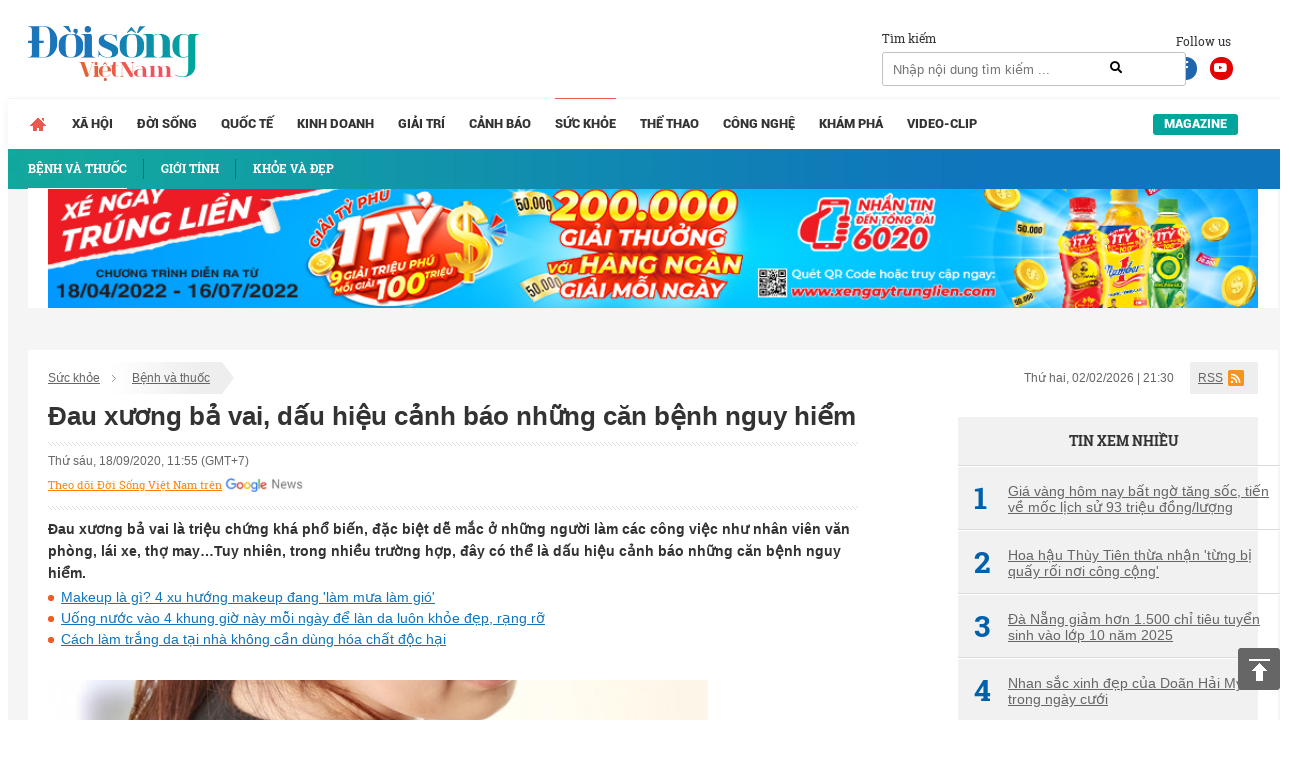

--- FILE ---
content_type: text/html; charset=UTF-8
request_url: https://doisongvietnam.vn/dau-xuong-ba-vai-dau-hieu-canh-bao-nhung-can-benh-nguy-hiem-107480-9.html
body_size: 17727
content:
<!DOCTYPE html>
<html lang="vi">
    <head>
        <meta charset="UTF-8">
        <meta name="msvalidate.01" content="90D8DAE0CD88A71645C9DE1B29332686" />
        <meta name="_mg-domain-verification" content="a737650cdeaa962255400f1dfe08d9df" />

        <meta name=viewport content="width=device-width, initial-scale=1">                <title>Đau xương bả vai, dấu hiệu cảnh báo những căn bệnh nguy hiểm</title>
        <link rel="canonical" href="https://doisongvietnam.vn/dau-xuong-ba-vai-dau-hieu-canh-bao-nhung-can-benh-nguy-hiem-107480-9.html" /><link rel="amphtml" href="https://doisongvietnam.vn/amp/dau-xuong-ba-vai-dau-hieu-canh-bao-nhung-can-benh-nguy-hiem-107480-9.html" /><meta property="og:title" content="Đau xương bả vai, dấu hiệu cảnh b&aacute;o những căn bệnh nguy hiểm" /><meta property="og:site_name" content="doisongvietnam.vn" /><meta property="og:url" itemprop="url" content="https://doisongvietnam.vn/dau-xuong-ba-vai-dau-hieu-canh-bao-nhung-can-benh-nguy-hiem-107480-9.html" /><meta property="og:description" content="Đau xương bả vai l&agrave; triệu chứng kh&aacute; phổ biến, đặc biệt dễ mắc ở những người l&agrave;m c&aacute;c c&ocirc;ng việc như nh&acirc;n vi&ecirc;n văn ph&ograve;ng, l&aacute;i xe, thợ may&hellip;Tuy nhi&ecirc;n, trong nhiều trường hợp, đ&acirc;y c&oacute; thể l&agrave; dấu hiệu cảnh b&aacute;o những căn bệnh nguy hiểm." /><meta property = "og:image" itemprop = "thumbnailUrl" content = "https://media.doisongvietnam.vn/u/rootimage/editor/2020/09/18/17/50/exw520/c_510_272_0_0/dau1600404646_0884.jpg" /><meta property = "fb:app_id" content = "555103448026532" /><meta name="datePublished" content="2020-09-18T11:55:44+07:00" /><script type="application/ld+json">
    {
        "@context": "http://schema.org",
        "@type": "NewsArticle",
        "mainEntityOfPage":{
            "@type":"WebPage",
            "@id":"https://doisongvietnam.vn/dau-xuong-ba-vai-dau-hieu-canh-bao-nhung-can-benh-nguy-hiem-107480-9.html"
        },
        "headline": "Đau xương bả vai, dấu hiệu cảnh b&aacute;o những căn bệnh nguy hiểm",
       
        "image": {
            "@type": "ImageObject",
            "url": "https://media.doisongvietnam.vn/u/rootimage/editor/2020/09/18/17/50/exw520/c_510_272_0_0/dau1600404646_0884.jpg",
            "width" : 720,
            "height" : 480
        },
        "datePublished": "2020-09-18T11:55:44+07:00",
        "dateModified": "2020-09-18T11:55:44+07:00",
        "articleSection":"Lifestyle","creator":"doisongvietnam.vn",
        "author": {
            "@type": "Person",
            "name": "Nguyệt H&agrave; (T/h)"
        },
        "publisher": {
            "@type": "Organization",
            "name": "Đời sống Việt Nam",
            "logo": {
                "@type": "ImageObject",
                "url": "https://doisongvietnam.vn/images/ver2/logo.png",
                "width": 171,
                "height": 55
            }
        },
         "description": "Đau xương bả vai l&agrave; triệu chứng kh&aacute; phổ biến, đặc biệt dễ mắc ở những người l&agrave;m c&aacute;c c&ocirc;ng việc như nh&acirc;n vi&ecirc;n văn ph&ograve;ng, l&aacute;i xe, thợ may&hellip;Tuy nhi&ecirc;n, trong nhiều trường hợp, đ&acirc;y c&oacute; thể l&agrave; dấu hiệu cảnh b&aacute;o những căn bệnh nguy hiểm."
    }
    </script>        <script type="application/ld+json">{"@context": "http://schema.org","@type": "BreadcrumbList","itemListElement": [{"@type": "ListItem","position": 1,"item": {"@id": "https://doisongvietnam.vn/","name": "Trang chủ"}},{"@type": "ListItem","position": 2,"item": {"@id": "https://doisongvietnam.vn/suc-khoe.html","name": "Sức khỏe"}},{"@type": "ListItem","position": 3,"item": {"@id": "https://doisongvietnam.vn/benh-va-thuoc.html","name": "Bệnh và thuốc"}}]}</script>        <meta content="INDEX,FOLLOW" name="robots" /><meta name="googlebot" content="index,follow,noodp"><meta name="Googlebot-News" content="index,follow,noodp"><meta name="robots" content="index,follow,noodp">        <meta http-equiv="Content-Language" content="vi" />
        <meta http-equiv="Content-Type" content="text/html; charset=utf-8" />
        <meta name="copyright" content="doisongvietnam.vn" />
        <meta name="author" content="Đời Sống Việt Nam" />
        <meta http-equiv="audience" content="General" />
        <meta name="resource-type" content="Document" />
        <meta name="distribution" content="Global" />
        <meta name="revisit-after" content="1 days" />
        <meta name="GENERATOR" content="Đời sống việt nam" />
                <meta http-equiv="X-UA-Compatible" content="IE=edge,chrome=1" />
        <meta property="og:site_name" content="Đời sống việt nam" />
        <meta property="og:type" content="website" />
        <meta property="og:locale" content="vi_VN" />
        <meta name="DC.Publisher" content="It-TTC Platform" />
        <meta name="dc.format" content="text/html; charset=UTF-8">
        <meta name="dc.language" CONTENT="vi">
        <meta name="geo.region" content="VN-HN" />
        <meta name="geo.placename" content="Hà Nội" />
        <meta name="geo.position" content="21.033333;105.85" />
        <meta name="ICBM" content="21.033333, 105.85" />
        <meta property="fb:pages" content="354513301684004" />
        <meta name="msvalidate.01" content="3D228D3A34695D3FF8CCAA5DD6AEAA6C" />
        <meta name="google-site-verification" content="aU3rP45DRWpgujDHn3uCfo5P9YZG3Zi_gmZXgdsc6rk" />

                <link rel="shortcut icon" href="https://doisongvietnam.vn/favicon.ico?v=1" type="image/x-icon" />
        <meta name="description" content="Đau xương bả vai là triệu chứng khá phổ biến, đặc biệt dễ mắc ở những người làm các công việc như nhân viên văn phòng, lái xe, thợ may…">
<meta name="keywords" content="xương bả vai, đau xương">
<meta name="news_keywords" content="xương bả vai, đau xương">
<link href="/assets/2f722649/css/bootstrap.css?v=1664250061" rel="stylesheet">
<link href="/assets/621a9507/jquery-ui.min.css?v=1664250061" rel="stylesheet">
<link href="/css/wpcss.css?v=1530773161" rel="stylesheet">
<link href="/css/fontawesome.css?v=1530773160" rel="stylesheet">
<link href="/css/jquery.mCustomScrollbar.min.css?v=1530773160" rel="stylesheet">
<link href="/less/style_ver1.css?v=1695641309" rel="stylesheet">        <script>
            var controller = 'news';
            var viewaction = 'view';
            var url_home = 'https://doisongvietnam.vn';
            var YII_ENV = 'prod';
        </script>
                <script data-ad-client="ca-pub-3356021673835342" async src="https://pagead2.googlesyndication.com/pagead/js/adsbygoogle.js"></script>
        <script>
            (function (i, s, o, g, r, a, m) {
                i['GoogleAnalyticsObject'] = r;
                i[r] = i[r] || function () {
                    (i[r].q = i[r].q || []).push(arguments)
                }, i[r].l = 1 * new Date();
                a = s.createElement(o),
                        m = s.getElementsByTagName(o)[0];
                a.async = 1;
                a.src = g;
                m.parentNode.insertBefore(a, m)
            })(window, document, 'script', 'https://www.google-analytics.com/analytics.js', 'ga');

            ga('create', 'UA-86822718-1', 'auto');
            ga('send', 'pageview');

        </script> 
        <!--Adomik randomizer for ad call key value targeting-->
        <script type='text/javascript'>
            window.Adomik = window.Adomik || {};
            Adomik.randomAdGroup = function () {
                var rand = Math.random();
                switch (false) {
                    case !(rand < 0.09):
                        return "ad_ex" + (Math.floor(100 * rand));
                    case !(rand < 0.10):
                        return "ad_bc";
                    default:
                        return "ad_opt";
                }
            };
        </script>

        <script async='async' src='https://www.googletagservices.com/tag/js/gpt.js'></script>
        <script>
            var googletag = googletag || {};
            googletag.cmd = googletag.cmd || [];
        </script>

        <script>
            var height = window.innerHeight || document.documentElement.clientHeight;
            var width = window.innerWidth || document.documentElement.clientWidth;
            googletag.cmd.push(function () {

                if (width <= 768 && height >= 714) {
                    googletag.defineSlot('/21622890900/VN_doisongvietnam.vn_mb_article_bottom_sticky_320x100', [320, 100], 'div-gpt-ad-1558671238408-0').setCollapseEmptyDiv(true).setTargeting('ad_group', Adomik.randomAdGroup()).addService(googletag.pubads());
                } else if (width <= 468 && height < 714) {
                    googletag.defineSlot('/21622890900/VN_doisongvietnam.vn_mb_article_bottom_sticky_320x50', [320, 50], 'div-gpt-ad-1558671258041-0').setCollapseEmptyDiv(true).setTargeting('ad_group', Adomik.randomAdGroup()).addService(googletag.pubads());
                }

                googletag.pubads().enableSingleRequest();
                googletag.enableServices();
            });
        </script>

        <!-- Google tag (gtag.js) -->
        <script async src="https://www.googletagmanager.com/gtag/js?id=G-QPVX711H2K"></script>
        <script>
                    window.dataLayer = window.dataLayer || [];
                    function gtag() {
                        dataLayer.push(arguments);
                    }
                    gtag('js', new Date());

                    gtag('config', 'G-QPVX711H2K');
        </script>

        

        </head>
    <body>
                <div class="wrap">
    
        <header  class="navbar-fixed-top1 page_class">
        <div class="header_top">
            <div class="container">
                <div class="row">
                    <div class="col-lg-12 col-sm-12">
                        <div class="header_main">
                            <div class="logo">

                                <a href="/" title="Tin tức online đời sống việt nam">
                                                                        <img id="logo" src="/images/ver2/logo.png?v=1.0" alt="Tin tức online đời sống việt nam">   
                                      
                                </a>

                            </div>

                            <div class="social_header">
                                Follow us
                                <a target="_blank" rel="nofollow" class="social-face" href="https://www.facebook.com/doisongvietnam.vn/"><i class="fab fa-facebook-f"></i></a>
                                <a target="_blank" rel="nofollow" class="social-youtube" href="https://www.youtube.com/channel/UCzfcOwUJVRuMymFsDSW3hVg/videos"><i class="fab fa-youtube"></i></a>
                            </div>
                            <div class="box_search">
                                <div class="box_search_title">Tìm kiếm</div>
                                <form id="search_form" role="search" class="search" action="/news/search.html" method="GET" >
                                    <input type="text" class="text_search" onKeyPress="return searchEnterKey(event)" value="" name="text_search" id="text_search" required1 placeholder="Nhập nội dung tìm kiếm ...">
                                    <a class="search_active" href="javascript:void(0)" title="Tìm kiếm" onclick="chkSearch()"><i class="fas fa-search"></i></a>
                                </form>
                            </div>
                            <div class="box_kisu">

                                                            </div>
                        </div>
                    </div>
                </div>
            </div>
        </div>
        <div class="header_menu">
            <div class="container">
                <div class="row">
                    <div class="col-lg-12 col-sm-12">
                            <div class="main_menu">
        <ul class="menu_main">
            <li class="menu_item_1 menu_item_home ">
                <a href="/" title="Trang chủ">                                    
                </a>
            </li>
                                <li class="menu_item_1 ">
                        <a href="/xa-hoi.html" title="Xã hội" >Xã hội</a>
                                            </li>
                                        <li class="menu_item_1 ">
                        <a href="/doi-song-net.html" title="Đời sống" >Đời sống</a>
                                            </li>
                                        <li class="menu_item_1 ">
                        <a href="/quoc-te.html" title="Quốc tế" >Quốc tế</a>
                                            </li>
                                        <li class="menu_item_1 ">
                        <a href="/kinh-doanh.html" title="Kinh doanh" >Kinh doanh</a>
                                            </li>
                                        <li class="menu_item_1 ">
                        <a href="/giai-tri.html" title="Giải trí" >Giải trí</a>
                                            </li>
                                        <li class="menu_item_1 ">
                        <a href="/canh-bao.html" title="Cảnh báo" >Cảnh báo</a>
                                            </li>
                                        <li class="menu_item_1 active">
                        <a href="/suc-khoe.html" title="Sức khỏe" >Sức khỏe</a>
                                                    <div class="sub_menu">
                                <div class="container">
                                    <div class="row">
                                        <div class="col-lg-12 col-sm-12">
                                            <ul class="menu_sub">
                                                                                                        <li class="menu_item_2 active">
                                                            <a href="/benh-va-thuoc.html" title="Bệnh và thuốc" >
                                                                                                                                    <h3>Bệnh và thuốc</h3>
                                                                                                                            </a>
                                                        </li>
                                                                                                                <li class="menu_item_2 ">
                                                            <a href="/gioi-tinh.html" title="Giới tính" >
                                                                                                                                    <h3>Giới tính</h3>
                                                                                                                            </a>
                                                        </li>
                                                                                                                <li class="menu_item_2 ">
                                                            <a href="/khoe-va-dep.html" title="Khỏe và đẹp" >
                                                                                                                                    <h3>Khỏe và đẹp</h3>
                                                                                                                            </a>
                                                        </li>
                                                                                                    </ul>
                                        </div>
                                    </div>
                                </div>
                            </div>
                                            </li>
                                        <li class="menu_item_1 ">
                        <a href="/the-thao.html" title="Thể thao" >Thể thao</a>
                                            </li>
                                        <li class="menu_item_1 ">
                        <a href="/cong-nghe.html" title="Công nghệ" >Công nghệ</a>
                                            </li>
                                        <li class="menu_item_1 ">
                        <a href="/kham-pha.html" title="Khám phá" >Khám phá</a>
                                            </li>
                                        <li class="menu_item_1 ">
                        <a href="/video-clip.html" title="Video-Clip" >Video-Clip</a>
                                            </li>
                                <li class="menu_item_1 menu_item_magazine ">
                <a href="/news/listmagazine.html" title="Magazine">Magazine</a>
            </li>
        </ul>
    </div>
            <style>
            main {
                margin-top: 42px;
            }
        </style>
                            </div>
                </div>
            </div>
        </div>
    </header>
    
    <div class="box_banners banner_under_menu" id="banner_under_menu">
        <div class="container">
            <div class="row">
                <div class="col-lg-12 col-sm-12 ">
                    <div class="banner_under_menu_content">

                        
                            <div class="item">
                                                                        <a title="Tân Hiệp Phát" target="_blank" href="https://www.thp.com.vn/" id="" class="" style="margin-top:-48px" rel="nofollow">
                                            <img  src="https://media.doisongvietnam.vn/u/rootimage/banner/2025/03/27/17/54/doi1743051290_1129.jpg" alt="Tân Hiệp Phát"/>
                                        </a>
                                                                    </div>
                                            </div>
                </div>                
            </div>
        </div>
    </div>
    <main  class="main " id="main_wrapper"  role="main">
        
    <div class="box_banners banner_left_floating" id="banner_left_floating">
                    <div class="item">
                                        <script src='https://compass.adop.cc/assets/js/adop/adopJ.js?v=14' ></script><ins class='adsbyadop' _adop_zon = 'ffeb3c6b-dedc-4feb-81bf-3edd193162ba' _adop_type = 're' style='display:inline-block;width:160px;height:600px;' _page_url=''></ins>                                    </div>
            </div>
          
<div class="container">
    <div class="container_main">
        <div class="row">
    <div class="col-lg-12 col-sm-12">
        <div class="box_breadcrumbs">
            <div class="box_breadcrumbs_left">
                <ul>
                                        <li>
                        <a href="/suc-khoe.html" title="Sức khỏe">Sức khỏe</a>
                    </li>
                                        <li>
                        <a href="/benh-va-thuoc.html" title="Bệnh và thuốc">Bệnh và thuốc</a>
                    </li>
                                    </ul>
            </div>
            <div class="box_breadcrumbs_right">
                <div class="date">
                    Thứ hai, 02/02/2026 | 21:30                </div>
                <div class="i_rss">
                    <a href="">RSS</a>
                </div>
            </div>
        </div>
    </div>
</div>
<div class="home_left">
    <div class="pag_view_content">
        <h1 class="pag_view_content_title">Đau xương bả vai, dấu hiệu cảnh báo những căn bệnh nguy hiểm</h1>
        <div class="box_source_social">
            <div class="space"></div>
            <div class="box_source">
                Thứ sáu, 18/09/2020, 11:55 (GMT+7)
            </div>

            <div class="box_social">
                <div class="fb-like" data-href="https://doisongvietnam.vn/dau-xuong-ba-vai-dau-hieu-canh-bao-nhung-can-benh-nguy-hiem-107480-9.html"
                    data-layout="button_count" data-action="like" data-size="large" data-show-faces="false"
                    data-share="true"></div>
                <div class="g-plus" data-action="share"
                    data-href="https://doisongvietnam.vn/dau-xuong-ba-vai-dau-hieu-canh-bao-nhung-can-benh-nguy-hiem-107480-9.html"></div>
            </div>
            <div class="box_width"> <a class="icon-gns" target="_blank"
                    href="https://news.google.com/publications/CAAqBwgKMJSQmAswm7qvAw">Theo dõi Đời Sống Việt Nam trên</a> </div>
            <div class="space"></div>
        </div>
        <div class="view_desc" id="id_view_shortdes">
            <h2 style="margin: 0;font-weight: bold;">Đau xương bả vai là triệu chứng khá phổ biến, đặc biệt dễ mắc ở những người làm các công việc như nhân viên văn phòng, lái xe, thợ may…Tuy nhiên, trong nhiều trường hợp, đây có thể là dấu hiệu cảnh báo những căn bệnh nguy hiểm.</h2>
        </div>
                        <!-- <script async src="https://pagead2.googlesyndication.com/pagead/js/adsbygoogle.js"></script> -->
        <!-- dsvn_sapo_desktop -->
        <!-- <ins class="adsbygoogle"
                 style="display:block"
                 data-ad-client="ca-pub-3356021673835342"
                 data-ad-slot="5628086572"
                 data-ad-format="auto"
                 data-full-width-responsive="true"></ins> -->
        <!-- <script>
                    (adsbygoogle = window.adsbygoogle || []).push({});</script>
            <style>
                .adsbygoogle{
                    float: left;
                    width: 100%;
                }
            </style> -->
                        <div class="box_release_first">
            
            <ul>
                                <li>
                    <a title="Makeup là gì? 4 xu hướng makeup đang 'làm mưa làm gió'" href="/makeup-la-gi-4-xu-huong-makeup-dang-lam-mua-lam-gio-107421-9.html">
                        Makeup là gì? 4 xu hướng makeup đang 'làm mưa làm gió'                    </a>
                </li>
                                <li>
                    <a title="Uống nước vào 4 khung giờ này mỗi ngày để làn da luôn khỏe đẹp, rạng rỡ" href="/uong-nuoc-vao-4-khung-gio-nay-moi-ngay-de-lan-da-luon-khoe-dep-rang-ro-107266-9.html">
                        Uống nước vào 4 khung giờ này mỗi ngày để làn da luôn khỏe đẹp, rạng rỡ                    </a>
                </li>
                                <li>
                    <a title="Cách làm trắng da tại nhà không cần dùng hóa chất độc hại" href="/cach-lam-trang-da-tai-nha-khong-can-dung-hoa-chat-doc-hai-107089-9.html">
                        Cách làm trắng da tại nhà không cần dùng hóa chất độc hại                    </a>
                </li>
                            </ul>
        </div>
                <div class="view_desc" id="id_view_description">
                        <div id="divfirst"><h2 style="text-align:justify"><img alt="Đau xương bả vai, dấu hiệu cảnh báo những căn bệnh nguy hiểm" src="https://media.doisongvietnam.vn/u/rootimage/editor/2020/09/18/17/50/w825/dau1600404646_0884.jpg" style="height:346px; width:660px" /></h2>

<h2 style="text-align:justify"><span style="font-size:14px"><strong>Thoát vị đĩa đệm</strong></span></h2>

<p style="text-align:justify"><span style="font-size:14px">Theo Reader&rsquo;s Digest, nhân nhầy đĩa đệm cột sống bị trượt khỏi vị trí bình thường sẽ gây chèn ép vào tủy sống và các dây thần kinh xung quanh. Nếu thoát vị đĩa đệm xuất hiện ở đốt sống cổ hoặc phần lưng trên sẽ gây đau xương bả vai.</span></p>

<h2 style="text-align:justify"><span style="font-size:14px"><strong>Loãng xương</strong></span></h2>

<p style="text-align:justify"><span style="font-size:14px">Loãng xương do thiếu canxi có thể khiến nhiều người dễ bị đau nhức xương khớp hơn. Đặc biệt, phụ nữ từ độ tuổi trung niên trở đi, nội tiết tố nữ bị suy giảm khiến hệ xương khớp suy yếu và có nguy cơ loãng xương cao. Một số dấu hiệu phát hiện đau bả vai do loãng xương đó là đau nhức nhối tập trung ở vùng bả vai, có thể lan ra vùng gáy gây đau nửa đầu hoặc kèm theo tê mỏi cánh tay, lực tay yếu, khó cầm nắm vật nặng, chuột rút&hellip;</span></p>

<h2 style="text-align:justify"><span style="font-size:14px"><strong>Đau dây thần kinh liên sườn</strong></span></h2>

<p style="text-align:justify"><span style="font-size:14px">Reader&rsquo;s Digest dẫn lời bác sĩ vật lý trị liệu Michael Schaefer tại Bệnh viện Cleveland Clinic (Mỹ) cho hay, các dây thần kinh tủy sống ở dưới xương sườn bị kích thích hoặc viêm có thể gây đau ở ngực và lưng trên.</span></p></div>
<div id="divend">

<p style="text-align:justify"><span style="font-size:14px">Tình trạng này gọi là đau dây thần kinh liên sườn. Trong một số trường hợp, cơn đau có thể lan ra cả xương bả vai. Khi gặp tình trạng này, người bệnh nên đến gặp bác sĩ để được điều trị thích hợp. Họ có thể được kê các loại thuốc kê đơn hoặc không kê đơn để giảm đau.</span></p>

<h2 style="text-align:justify"><span style="font-size:14px"><strong>Chấn thương vùng bả vai</strong></span></h2>

<p style="text-align:justify"><span style="font-size:14px">Những người từng bị chấn thương ở vùng bả vai do va đập, té ngã, gãy xương trong quá trình lao động và sinh hoạt hằng ngày cũng có thể bị đau tái phát sau khi lành bệnh. Nguyên nhân là do bệnh nhân không chú ý giữ gìn và chăm sóc cơ thể, làm việc quá sức, khuân vác vật nặng, ăn uống thiếu dinh dưỡng khiến xương bả vai bị suy yếu sớm và gây đau nhức.</span></p>

<h2 style="text-align:justify"><span style="font-size:14px"><strong>Bệnh về tim mạch</strong></span></h2>

<p style="text-align:justify"><span style="font-size:14px">Các bệnh về tim mạch như đau tim, động mạch chủ bị rách, đôi khi cũng gây đau xương bả vai. Hầu hết những người bị đau bả vai đột ngột không cần lo lắng gì về tim. Tuy nhiên, bác sĩ có thể yêu cầu kiểm tra tim nếu xuất hiện các rủi ro như hút thuốc hay nồng độ cholesterol trong máu cao, theo Reader&rsquo;s Digest.</span></p>

<h2 style="text-align:justify"><span style="font-size:14px"><strong>Ung thư phổi</strong></span></h2>

<p style="text-align:justify"><span style="font-size:14px">Ung thư phổi có thể gây đau xương bả vai. Hiện vẫn chưa có lời giải thích chính xác là vì sao <a href="https://doisongvietnam.vn/su-kien/benh-ung-thu.html" id="" class="link_auto">ung thư</a> phổi lại gây ra tình trạng này. Tuy nhiên, các chuyên gia cho rằng rất có thể vấn đề nằm ở tín hiệu thần kinh.</span></p>

<p style="text-align:justify"><span style="font-size:14px">Bộ não không phải lúc nào cũng cảm nhận chính xác cơn đau tại các cơ quan nội tạng. Trong một số trường hợp, khi bị các vấn đề về phổi, não lại gửi tín hiệu đau đến vai. Mặc dù không xuất hiện phổ biến nhưng nếu người bệnh bị đau xương bả vai kèm theo các triệu chứng như ho, khò khè, sụt cân thì cần đến gặp bác sĩ ngay.</span></p>
</div>
        </div>
        <div class="view_author">
                        <a title="Nguyệt Hà (T/h)"
                href="/author/nguyet-ha-t-h-7354.html">
                <strong>Nguyệt Hà (T/h)</strong><br />
            </a>
            
            Theo Đời sống Plus/GĐVN                        <!--<br><div class="link_source" style="margin-top: 30px;font-style: italic;">Link báo gốc: http://doisongplus.vn///dau-xuong-ba-vai-dau-hieu-canh-bao-nhung-can-benh-nguy-hiem-107480-9.html</div>-->
                    </div>
        
                <!-- Composite Start -->
        <!--            <div id="M542227ScriptRootC826368">
                        </div>
                        <script src="https://jsc.mgid.com/n/e/netlink.doisongvietnam.vn.826368.js" async></script>-->
        <!-- Composite End -->
                
                <div class="box_release_three">
            <ul>
                                <li>
                    <a title="Nguyên tắc điều trị nám da sau sinh cho da sáng mịn màng" href="/nguyen-tac-dieu-tri-nam-da-sau-sinh-cho-da-sang-min-mang-106217-9.html">
                        <h3><span class="glyphicon glyphicon-triangle-right" aria-hidden="true"></span>
                            Nguyên tắc điều trị nám da sau sinh cho da sáng mịn màng</h3>
                    </a>
                </li>
                            </ul>
        </div>
                
                <div class="box_release_second">
            
            <ul>
                                <li>
                    <div class="image">
                        <a title="Que thử thai 2 vạch mờ thì chỉ số hCG khi mang thai bao nhiêu?" href="/que-thu-thai-2-vach-mo-thi-chi-so-hcg-khi-mang-thai-bao-nhieu-107080-9.html">
                            <img src="https://media.doisongvietnam.vn/u/rootimage/editor/2020/09/15/16/56/w320/chi1600142175_2057.jpg"
                                alt="Que thử thai 2 vạch mờ thì chỉ số hCG khi mang thai bao nhiêu?" />
                        </a>
                    </div>
                    <div class="name">
                        <a title="Que thử thai 2 vạch mờ thì chỉ số hCG khi mang thai bao nhiêu?" href="/que-thu-thai-2-vach-mo-thi-chi-so-hcg-khi-mang-thai-bao-nhieu-107080-9.html">
                            <h3>Que thử thai 2 vạch mờ thì chỉ số hCG khi mang thai bao nhiêu?</h3>
                        </a>
                    </div>
                </li>
                                <li>
                    <div class="image">
                        <a title="Nên sử dụng đường cát trắng hay đường phèn khi chế biến món ăn?" href="/nen-su-dung-duong-cat-trang-hay-duong-phen-khi-che-bien-mon-an-107007-9.html">
                            <img src="https://media.doisongvietnam.vn/u/rootimage/editor/2020/09/14/22/24/exw520/c_510_251_10_0/w320/nen1600075487_1544.jpg"
                                alt="Nên sử dụng đường cát trắng hay đường phèn khi chế biến món ăn?" />
                        </a>
                    </div>
                    <div class="name">
                        <a title="Nên sử dụng đường cát trắng hay đường phèn khi chế biến món ăn?" href="/nen-su-dung-duong-cat-trang-hay-duong-phen-khi-che-bien-mon-an-107007-9.html">
                            <h3>Nên sử dụng đường cát trắng hay đường phèn khi chế biến món ăn?</h3>
                        </a>
                    </div>
                </li>
                                <li>
                    <div class="image">
                        <a title="Thời gian tối đa để bảo quản các loại thịt trong tủ lạnh là bao lâu?" href="/thoi-gian-toi-da-de-bao-quan-cac-loai-thit-trong-tu-lanh-la-bao-lau-106999-9.html">
                            <img src="https://media.doisongvietnam.vn/u/rootimage/editor/2020/09/14/21/39/exw520/c_510_300_0_11/w320/tho1600072764_1485.jpg"
                                alt="Thời gian tối đa để bảo quản các loại thịt trong tủ lạnh là bao lâu?" />
                        </a>
                    </div>
                    <div class="name">
                        <a title="Thời gian tối đa để bảo quản các loại thịt trong tủ lạnh là bao lâu?" href="/thoi-gian-toi-da-de-bao-quan-cac-loai-thit-trong-tu-lanh-la-bao-lau-106999-9.html">
                            <h3>Thời gian tối đa để bảo quản các loại thịt trong tủ lạnh là bao lâu?</h3>
                        </a>
                    </div>
                </li>
                            </ul>
            
        </div>
        
        

        <div class="box_social_second">
            <div class="space"></div>
            <div class="box_social">
                <div class="fb-like" data-href="https://doisongvietnam.vn/dau-xuong-ba-vai-dau-hieu-canh-bao-nhung-can-benh-nguy-hiem-107480-9.html"
                    data-layout="button_count" data-action="like" data-size="small" data-show-faces="false"
                    data-share="true"></div>
                <div class="g-plus" data-action="share"
                    data-href="https://doisongvietnam.vn/dau-xuong-ba-vai-dau-hieu-canh-bao-nhung-can-benh-nguy-hiem-107480-9.html"></div>
            </div>
            <div class="space"></div>
        </div>
                
    </div>
</div>
<div class="home_right">
    
        <div class="box_banners banner_right" id="banner_right">
                    <div class="item">
                                        <script data-cfasync="false" async type="text/javascript" src="//go.trvdp.com/init/5218.js?pid=3900"></script>                                    </div>
        </div>
        <div class="box_newscat news_home_views" id="news_home_views">
        <div class="title" style="text-align: center;"><h3>Tin xem nhiều</h3></div>
                    <div class="item">
                <a title="Giá vàng hôm nay bất ngờ tăng sốc, tiến về mốc lịch sử 93 triệu đồng/lượng"  href="/gia-vang-hom-nay-bat-ngo-tang-soc-tien-ve-moc-lich-su-93-trieu-dong-luong-155531-6.html">
                    <span class="no_stt">
                        1                    </span>
                    Giá vàng hôm nay bất ngờ tăng sốc, tiến về mốc lịch sử 93 triệu đồng/lượng                 </a>
            </div>
                    <div class="item">
                <a title="Hoa hậu Thùy Tiên thừa nhận 'từng bị quấy rối nơi công cộng'"  href="/hoa-hau-thuy-tien-thua-nhan-tung-bi-quay-roi-noi-cong-cong-155532-7.html">
                    <span class="no_stt">
                        2                    </span>
                    Hoa hậu Thùy Tiên thừa nhận 'từng bị quấy rối nơi công cộng'                 </a>
            </div>
                    <div class="item">
                <a title="Đà Nẵng giảm hơn 1.500 chỉ tiêu tuyển sinh vào lớp 10 năm 2025"  href="/da-nang-giam-hon-1-500-chi-tieu-tuyen-sinh-vao-lop-10-nam-2025-155533-3.html">
                    <span class="no_stt">
                        3                    </span>
                    Đà Nẵng giảm hơn 1.500 chỉ tiêu tuyển sinh vào lớp 10 năm 2025                 </a>
            </div>
                    <div class="item">
                <a title="Nhan sắc xinh đẹp của Doãn Hải My trong ngày cưới"  href="/nhan-sac-xinh-dep-cua-doan-hai-my-trong-ngay-cuoi-147013-11.html">
                    <span class="no_stt">
                        4                    </span>
                    Nhan sắc xinh đẹp của Doãn Hải My trong ngày cưới                 </a>
            </div>
                    <div class="item">
                <a title="Văn Toàn 'mở tài khoản' giúp Nam Định đánh bại đội bóng của Anh Đức"  href="/van-toan-mo-tai-khoan-giup-nam-dinh-danh-bai-doi-bong-cua-anh-duc-147012-11.html">
                    <span class="no_stt">
                        5                    </span>
                    Văn Toàn 'mở tài khoản' giúp Nam Định đánh bại đội bóng của Anh Đức                 </a>
            </div>
        
    </div>
    <div class="banner_right box_link">
    <!--DATA GET FROM REDIS 2025--><style type="text/css"> 
#DSVN_preview a{font-weight: bold}
#DSVN_preview a:hover{color:#ae0001 !important;}
#DSVN_preview{ clear: both; text-align: left; margin-top: 2px; margin-bottom: 2px; font-size:12px !important; padding-bottom:2px; border:1px solid #CECECE; color:#666; width:100%; }
#DSVN_preview .DSVN_preview_title{ border-bottom:1px solid #CECECE; font-size:13px; padding-bottom:4px; font-weight:bold; padding:6px 10px; background-color: #136ca8; background: -webkit-gradient(linear, 0% 0%, 0% 100%, from(#fff), to(#ddd)); background: -webkit-linear-gradient(top, #fff, #ddd); background: -moz-linear-gradient(top, #fff, #ddd); background: -ms-linear-gradient(top,#fff, #ddd); background: -o-linear-gradient(top, #fff, #ddd);}
#DSVN_preview.DSVN_vertical ul{ line-height:22px; list-style:circle !important; margin:10px !important; padding:0 !important;}
#DSVN_preview.DSVN_vertical ul li{ list-style:circle inside !important; display:list-item !important; background: none !important;border-bottom: 1px dashed #CECECE; padding-bottom: 5px; margin-bottom: 5px; color: #333; }
#DSVN_preview.DSVN_vertical ul li a{ color:#222; text-decoration:none; display: inline !important; }
</style>
<div id="DSVN_preview" class="DSVN_vertical"><ul><li> <a href='https://drquynh.com/chi-phi-thay-khop-hang-co-bao-hiem-y-te/' Title=''  target='_blank'>Chi phí thay khớp háng có bảo hiểm</a> </li></ul></div></div>    
            
    
            
        <div class="box_banners banner_right" id="banner_right2">
                    <div class="item">
                                        <script async src="//pagead2.googlesyndication.com/pagead/js/adsbygoogle.js"></script>
<!-- DSVN_PC_300x600_03 -->
<ins class="adsbygoogle"
     style="display:inline-block;width:300px;height:600px"
     data-ad-client="ca-pub-3356021673835342"
     data-ad-slot="6517251715"></ins>
<script>
(adsbygoogle = window.adsbygoogle || []).push({});
</script>                                    </div>
        </div>

        </div>
<div class="row">
    <div class="col-lg-12 col-sm-12">
            <div id="news_same_cate" class="box_newscat news_same_cate" >
        <div class="news_same_cate_title"><h4>CÙNG CHUYÊN MỤC</h4></div>
        <div class="news_same_cate_content">
                            <div class="box_first">
                                            <div class="item_first">
                            <div class="image">
                                <a title="Vết muỗi đốt bị sưng đỏ: Bôi gì giảm ngứa và ngăn ngừa thâm da?" rel="nofollow" href="/vet-muoi-dot-bi-sung-do-boi-gi-giam-ngua-va-ngan-ngua-tham-da-160518-9.html" >
                                    <img  src="https://media.doisongvietnam.vn/u/rootimage/editor/2026/02/02/21/20/exw510/c_510_300_0_0/w430/vet1770020457_1595.jpg" alt="Vết muỗi đốt bị sưng đỏ: Bôi gì giảm ngứa và ngăn ngừa thâm da?"/>
                                </a>
                            </div>
                            <div class="name">
                                <a title="Vết muỗi đốt bị sưng đỏ: Bôi gì giảm ngứa và ngăn ngừa thâm da?" rel="nofollow" href="/vet-muoi-dot-bi-sung-do-boi-gi-giam-ngua-va-ngan-ngua-tham-da-160518-9.html">
                                    <h5>Vết muỗi đốt bị sưng đỏ: Bôi gì giảm ngứa và ngăn ngừa thâm da?</h5>
                                </a>
                            </div>
                            <div class="summary">
                                Vết muỗi đốt sưng đỏ không chỉ gây ngứa ngáy mà còn có nguy cơ để lại thâm sẹo, gây mất thẩm mỹ. Bạn có biết vết muỗi đốt bị sưng đỏ thì nên bôi gì?                             </div>

                        </div>
                                    </div>
                            <div class="box_second">
                                            <div class="item_second">
                            <div class="image">
                                <a title="Những món ăn, bài thuốc giảm nhanh ho khan ngứa họng" rel="nofollow" href="/nhung-mon-an-bai-thuoc-giam-nhanh-ho-khan-ngua-hong-160521-9.html" >
                                    <img  src="https://media.doisongvietnam.vn/u/rootimage/editor/2026/02/02/21/50/exw510/c_510_300_0_0/w320/ho_1770022259_5393.jpg" alt="Những món ăn, bài thuốc giảm nhanh ho khan ngứa họng"/>
                                </a>
                            </div>
                            <div class="name">
                                <a title="Những món ăn, bài thuốc giảm nhanh ho khan ngứa họng" rel="nofollow" href="/nhung-mon-an-bai-thuoc-giam-nhanh-ho-khan-ngua-hong-160521-9.html">
                                    Những món ăn, bài thuốc giảm nhanh ho khan ngứa họng                                </a>
                            </div>
                        </div>
                                                <div class="item_second">
                            <div class="image">
                                <a title="Dụng cụ bơm rửa mũi cho bé: So sánh ưu nhược điểm từng loại" rel="nofollow" href="/dung-cu-bom-rua-mui-cho-be-so-sanh-uu-nhuoc-diem-tung-loai-160468-9.html" >
                                    <img  src="https://media.doisongvietnam.vn/u/rootimage/editor/2026/01/29/22/38/exw510/c_510_300_0_0/w320/bom1769679528_4009.jpg" alt="Dụng cụ bơm rửa mũi cho bé: So sánh ưu nhược điểm từng loại"/>
                                </a>
                            </div>
                            <div class="name">
                                <a title="Dụng cụ bơm rửa mũi cho bé: So sánh ưu nhược điểm từng loại" rel="nofollow" href="/dung-cu-bom-rua-mui-cho-be-so-sanh-uu-nhuoc-diem-tung-loai-160468-9.html">
                                    Dụng cụ bơm rửa mũi cho bé: So sánh ưu nhược điểm từng loại                                </a>
                            </div>
                        </div>
                                    </div>
                            <div class="box_three">
                                            <div class="item_three">
                            <div class="image">
                                <a title="Giáo đáp chi tiết: Trào ngược dạ dày có gây khó thở không?" rel="nofollow"  href="/giao-dap-chi-tiet-trao-nguoc-da-day-co-gay-kho-tho-khong-160469-9.html" >
                                    <img  src="https://media.doisongvietnam.vn/u/rootimage/editor/2026/01/29/22/43/exw510/c_510_300_0_0/w320/tra1769679780_8078.jpg" alt="Giáo đáp chi tiết: Trào ngược dạ dày có gây khó thở không?"/>
                                </a>
                            </div>
                            <div class="name">
                                <a title="Giáo đáp chi tiết: Trào ngược dạ dày có gây khó thở không?" rel="nofollow" href="/giao-dap-chi-tiet-trao-nguoc-da-day-co-gay-kho-tho-khong-160469-9.html">
                                    Giáo đáp chi tiết: Trào ngược dạ dày có gây khó thở không?                                </a>
                            </div>
                        </div>
                                                <div class="item_three">
                            <div class="image">
                                <a title="Rối loạn tiêu hóa do viêm đại tràng có đặc điểm gì dễ nhận biết?" rel="nofollow"  href="/roi-loan-tieu-hoa-do-viem-dai-trang-co-dac-diem-gi-de-nhan-biet-160470-9.html" >
                                    <img  src="https://media.doisongvietnam.vn/u/rootimage/editor/2026/01/31/15/24/exw510/c_510_300_0_0/w320/dai1769826295_3137.jpg" alt="Rối loạn tiêu hóa do viêm đại tràng có đặc điểm gì dễ nhận biết?"/>
                                </a>
                            </div>
                            <div class="name">
                                <a title="Rối loạn tiêu hóa do viêm đại tràng có đặc điểm gì dễ nhận biết?" rel="nofollow" href="/roi-loan-tieu-hoa-do-viem-dai-trang-co-dac-diem-gi-de-nhan-biet-160470-9.html">
                                    Rối loạn tiêu hóa do viêm đại tràng có đặc điểm gì dễ nhận biết?                                </a>
                            </div>
                        </div>
                                                <div class="item_three">
                            <div class="image">
                                <a title="Viêm gan B có lây không, khi nào cần điều trị viêm gan B?" rel="nofollow"  href="/viem-gan-b-co-lay-khong-khi-nao-can-dieu-tri-viem-gan-b-160485-9.html" >
                                    <img  src="https://media.doisongvietnam.vn/u/rootimage/editor/2026/01/30/22/34/exw510/c_510_300_0_0/w320/vie1769765681_8793.jpg" alt="Viêm gan B có lây không, khi nào cần điều trị viêm gan B?"/>
                                </a>
                            </div>
                            <div class="name">
                                <a title="Viêm gan B có lây không, khi nào cần điều trị viêm gan B?" rel="nofollow" href="/viem-gan-b-co-lay-khong-khi-nao-can-dieu-tri-viem-gan-b-160485-9.html">
                                    Viêm gan B có lây không, khi nào cần điều trị viêm gan B?                                </a>
                            </div>
                        </div>
                                                <div class="item_three">
                            <div class="image">
                                <a title="Thủ phạm chính gây thoái hóa khớp ở người trẻ: Nhận biết để điều trị" rel="nofollow"  href="/thu-pham-chinh-gay-thoai-hoa-khop-o-nguoi-tre-nhan-biet-de-dieu-tri-160486-9.html" >
                                    <img  src="https://media.doisongvietnam.vn/u/rootimage/editor/2026/01/30/22/38/exw510/c_510_300_0_0/w320/tho1769765936_6181.jpg" alt="Thủ phạm chính gây thoái hóa khớp ở người trẻ: Nhận biết để điều trị"/>
                                </a>
                            </div>
                            <div class="name">
                                <a title="Thủ phạm chính gây thoái hóa khớp ở người trẻ: Nhận biết để điều trị" rel="nofollow" href="/thu-pham-chinh-gay-thoai-hoa-khop-o-nguoi-tre-nhan-biet-de-dieu-tri-160486-9.html">
                                    Thủ phạm chính gây thoái hóa khớp ở người trẻ: Nhận biết để điều trị                                </a>
                            </div>
                        </div>
                                                <div class="item_three">
                            <div class="image">
                                <a title="Hậu môn có búi trĩ là do bệnh trĩ nội hay trĩ ngoại?" rel="nofollow"  href="/hau-mon-co-bui-tri-la-do-benh-tri-noi-hay-tri-ngoai-160487-9.html" >
                                    <img  src="https://media.doisongvietnam.vn/u/rootimage/editor/2026/01/31/15/05/exw510/c_510_300_0_0/w320/hau1769825111_9479.jpg" alt="Hậu môn có búi trĩ là do bệnh trĩ nội hay trĩ ngoại?"/>
                                </a>
                            </div>
                            <div class="name">
                                <a title="Hậu môn có búi trĩ là do bệnh trĩ nội hay trĩ ngoại?" rel="nofollow" href="/hau-mon-co-bui-tri-la-do-benh-tri-noi-hay-tri-ngoai-160487-9.html">
                                    Hậu môn có búi trĩ là do bệnh trĩ nội hay trĩ ngoại?                                </a>
                            </div>
                        </div>
                                                <div class="item_three">
                            <div class="image">
                                <a title="Viêm họng uống thuốc gì? Hướng dẫn sử dụng từng nhóm thuốc" rel="nofollow"  href="/viem-hong-uong-thuoc-gi-huong-dan-su-dung-tung-nhom-thuoc-160462-9.html" >
                                    <img  src="https://media.doisongvietnam.vn/u/rootimage/editor/2026/01/29/22/20/exw510/c_510_300_0_0/w320/vie1769678448_9784.jpg" alt="Viêm họng uống thuốc gì? Hướng dẫn sử dụng từng nhóm thuốc"/>
                                </a>
                            </div>
                            <div class="name">
                                <a title="Viêm họng uống thuốc gì? Hướng dẫn sử dụng từng nhóm thuốc" rel="nofollow" href="/viem-hong-uong-thuoc-gi-huong-dan-su-dung-tung-nhom-thuoc-160462-9.html">
                                    Viêm họng uống thuốc gì? Hướng dẫn sử dụng từng nhóm thuốc                                </a>
                            </div>
                        </div>
                                    </div>
        </div>
    </div>
    </div>
</div>
<div class="row">
    <div class="col-lg-12 col-sm-12">
        <div class="space_all"></div>
    </div>
    <input type="hidden" id="form-key-csrf-newsletter" data-key-name="_csrf-frontend"
        data-key-value="eks1em1FbTEPOHMsNDM1RUspYC8cJzl6E3lQQywzHmIyJ28RCAYjUA==" />
        <div class="col-lg-12 col-sm-12">
        <div class="home_left" id="data_newall">
        </div>
        <div class="home_right">
            <!--                <iframe src="https://www.giadinhvietnam.com/?mod=iframe&act=300x300&campaign=Explus-News" width="300"
                        height="300" horizontalscrolling="no" verticalscrolling="no" allowtransparency="true"
                        frameborder="0" scrolling="no"
                        style="width: 300px !important; height: 300px !important; border: none !important; overflow: hidden !important;"></iframe>-->
            <div class="banner_right_bottom" style="float: left;width: 100%;">
                
        <div class="box_banners banner_right" id="banner_right2">
                    <div class="item">
                                        <script async src="//pagead2.googlesyndication.com/pagead/js/adsbygoogle.js"></script>
<!-- DSVN_PC_300x600_03 -->
<ins class="adsbygoogle"
     style="display:inline-block;width:300px;height:600px"
     data-ad-client="ca-pub-3356021673835342"
     data-ad-slot="6517251715"></ins>
<script>
(adsbygoogle = window.adsbygoogle || []).push({});
</script>                                    </div>
        </div>

                </div>

        </div>
    </div>
</div>


    </div>    
</div>

        <div class="box_banners banner_right_floating" id="banner_right_floating">
                    <div class="item">
                                        <script src='https://compass.adop.cc/assets/js/adop/adopJ.js?v=14' ></script><ins class='adsbyadop' _adop_zon = 'e70a94ae-1a1b-437a-87ad-5a8b6ccae4c7' _adop_type = 're' style='display:inline-block;width:160px;height:600px;' _page_url=''></ins>                                    </div>
        </div>
 
    </main>
    <footer class="footer">
    <div class="container">
        <div class="row">
            <div class="col-lg-12 col-sm-12 ">
                <div class="footer_top">
                    <div class="footer_logo">
                        <a href="/" title="doisongvietnam.vn">
                            <img id="logo" src="/images/ver2/logo_b.png?v=1" alt="doisongvietnam.vn">                        </a>
                    </div>
                    <div class="newsletter_box">
            <p>Mời bạn đăng ký nhận thông tin hot nhất từ Đời Sống Việt Nam !</p>
    
    <form  class="newsletter" method="post" >
        <input type="hidden" id="form-key-csrf-newsletter" data-key-name="_csrf-frontend" data-key-value="eks1em1FbTEPOHMsNDM1RUspYC8cJzl6E3lQQywzHmIyJ28RCAYjUA==" />
        <input type="email" name="email" id="email_newsletter" required placeholder="Nhập email của bạn ....">
        <a href="javascript:void(0)" title="Đăng ký" onclick="submitNewsletter();">Đăng ký</a>
    </form>
</div>
<script type="text/javascript">
    function submitNewsletter() {
        var csrfParam = $('#form-key-csrf-newsletter').attr('data-key-name');
        var csrfToken = $('#form-key-csrf-newsletter').attr('data-key-value');
        var email = $('#email_newsletter').val();
        if (!validateEmail(email)) {
            alert('Vui lòng nhập email hợp lệ');
            $('#email_newsletter').focus();
            return;
        }
        var dataPost = {email: email};
        dataPost[csrfParam] = csrfToken;
        jQuery.ajax({
            url: '/site/subscribe.html',
            type: "POST",
            data: dataPost,
            dataType: "json",
            success: function(obj) {
                if (obj.err === 0) {
                    alert('Bạn đã đăng ký nhận thông tin hot nhất thành công');
                } else if (obj.err === 1) {
                    alert('Bạn đã đăng ký nhận thông tin hot nhất thành công');
                } else {
                    alert('Có lỗi khi lưu dữ liệu');
                    window.location.reload();
                }
            }
        });
    }
</script>                </div>
            </div>
            <div class="col-lg-12 col-sm-12">
                    <div class="menu_footer">
        <ul class="footer_menu">
                                <li class="col-lg-2 col-sm-2 menu_item_1">
                        <a href="/xa-hoi.html" title="Xã hội" >Xã hội</a>
                                                    <ul class="menu_sub">
                                                                        <li class="menu_item_2">
                                            <a href="/giao-duc.html" title="Giáo dục" >Giáo dục</a>
                                        </li>
                                                                                <li class="menu_item_2">
                                            <a href="/thoi-su-xa-hoi.html" title="Thời sự" >Thời sự</a>
                                        </li>
                                                                                <li class="menu_item_2">
                                            <a href="/y-te.html" title="Y tế" >Y tế</a>
                                        </li>
                                                                                <li class="menu_item_2">
                                            <a href="/giao-thong.html" title="Giao thông" >Giao thông</a>
                                        </li>
                                                                    </ul>
                                            </li>
                                                            <li class="col-lg-2 col-sm-2 menu_item_1">
                        <a href="/doi-song-net.html" title="Đời sống" >Đời sống</a>
                                                    <ul class="menu_sub">
                                                                        <li class="menu_item_2">
                                            <a href="/bao-mang.html" title="Bão mạng" >Bão mạng</a>
                                        </li>
                                                                                <li class="menu_item_2">
                                            <a href="/suy-ngam.html" title="Suy ngẫm" >Suy ngẫm</a>
                                        </li>
                                                                                <li class="menu_item_2">
                                            <a href="/xem-an-choi.html" title="Xem - Ăn - Chơi" >Xem - Ăn - Chơi</a>
                                        </li>
                                                                                <li class="menu_item_2">
                                            <a href="/me-va-be.html" title="Mẹ và bé" >Mẹ và bé</a>
                                        </li>
                                                                                <li class="menu_item_2">
                                            <a href="/gioi-tre.html" title="Giới Trẻ" >Giới Trẻ</a>
                                        </li>
                                                                    </ul>
                                            </li>
                                                            <li class="col-lg-2 col-sm-2 menu_item_1">
                        <a href="/quoc-te.html" title="Quốc tế" >Quốc tế</a>
                                                    <ul class="menu_sub">
                                                                        <li class="menu_item_2">
                                            <a href="/thoi-su-quoc-te.html" title="Thời sự" >Thời sự</a>
                                        </li>
                                                                                <li class="menu_item_2">
                                            <a href="/tu-lieu.html" title="Tư liệu" >Tư liệu</a>
                                        </li>
                                                                                <li class="menu_item_2">
                                            <a href="/binh-luan.html" title="Bình luận" >Bình luận</a>
                                        </li>
                                                                                <li class="menu_item_2">
                                            <a href="/doi-song.html" title="Đời sống" >Đời sống</a>
                                        </li>
                                                                    </ul>
                                            </li>
                                                            <li class="col-lg-2 col-sm-2 menu_item_1">
                        <a href="/kinh-doanh.html" title="Kinh doanh" >Kinh doanh</a>
                                                    <ul class="menu_sub">
                                                                        <li class="menu_item_2">
                                            <a href="/doanh-nhan.html" title="Doanh nghiệp - Doanh nhân" >Doanh nghiệp - Doanh nhân</a>
                                        </li>
                                                                                <li class="menu_item_2">
                                            <a href="/tieu-dung.html" title="Tiêu dùng" >Tiêu dùng</a>
                                        </li>
                                                                                <li class="menu_item_2">
                                            <a href="/tai-chinh.html" title="Tài chính" >Tài chính</a>
                                        </li>
                                                                                <li class="menu_item_2">
                                            <a href="/bat-dong-san.html" title="Bất động sản" >Bất động sản</a>
                                        </li>
                                                                    </ul>
                                            </li>
                                                            <li class="col-lg-2 col-sm-2 menu_item_1">
                        <a href="/giai-tri.html" title="Giải trí" >Giải trí</a>
                                                    <ul class="menu_sub">
                                                                        <li class="menu_item_2">
                                            <a href="/sao.html" title="Sao" >Sao</a>
                                        </li>
                                                                                <li class="menu_item_2">
                                            <a href="/dien-anh.html" title="Điện ảnh" >Điện ảnh</a>
                                        </li>
                                                                                <li class="menu_item_2">
                                            <a href="/am-nhac.html" title="Âm nhạc" >Âm nhạc</a>
                                        </li>
                                                                                <li class="menu_item_2">
                                            <a href="/thoi-trang.html" title="Thời trang" >Thời trang</a>
                                        </li>
                                                                    </ul>
                                            </li>
                                                            <li class="col-lg-2 col-sm-2 menu_item_1">
                        <a href="/canh-bao.html" title="Cảnh báo" >Cảnh báo</a>
                                                    <ul class="menu_sub">
                                                                        <li class="menu_item_2">
                                            <a href="/an-toan-thuc-pham.html" title="An toàn thực phẩm" >An toàn thực phẩm</a>
                                        </li>
                                                                                <li class="menu_item_2">
                                            <a href="/bao-ve-nguoi-tieu-dung.html" title="Bảo vệ người tiêu dùng" >Bảo vệ người tiêu dùng</a>
                                        </li>
                                                                    </ul>
                                            </li>
                                        <li class="clearfix"></li>
                                                           <li class="col-lg-2 col-sm-2 menu_item_1">
                        <a href="/suc-khoe.html" title="Sức khỏe" >Sức khỏe</a>
                                                    <ul class="menu_sub">
                                                                        <li class="menu_item_2">
                                            <a href="/benh-va-thuoc.html" title="Bệnh và thuốc" >Bệnh và thuốc</a>
                                        </li>
                                                                                <li class="menu_item_2">
                                            <a href="/gioi-tinh.html" title="Giới tính" >Giới tính</a>
                                        </li>
                                                                                <li class="menu_item_2">
                                            <a href="/khoe-va-dep.html" title="Khỏe và đẹp" >Khỏe và đẹp</a>
                                        </li>
                                                                    </ul>
                                            </li>
                                                            <li class="col-lg-2 col-sm-2 menu_item_1">
                        <a href="/the-thao.html" title="Thể thao" >Thể thao</a>
                                                    <ul class="menu_sub">
                                                                        <li class="menu_item_2">
                                            <a href="/bong-da-trong-nuoc.html" title="Bóng đá trong nước" >Bóng đá trong nước</a>
                                        </li>
                                                                                <li class="menu_item_2">
                                            <a href="/bong-da-quoc-te.html" title="Bóng đá quốc tế" >Bóng đá quốc tế</a>
                                        </li>
                                                                                <li class="menu_item_2">
                                            <a href="/cac-mon-khac.html" title="Các môn khác" >Các môn khác</a>
                                        </li>
                                                                                <li class="menu_item_2">
                                            <a href="/binh-luan-the-thao.html" title="Bình luận" >Bình luận</a>
                                        </li>
                                                                                <li class="menu_item_2">
                                            <a href="/hau-truong.html" title="Hậu trường" >Hậu trường</a>
                                        </li>
                                                                    </ul>
                                            </li>
                                                            <li class="col-lg-2 col-sm-2 menu_item_1">
                        <a href="/cong-nghe.html" title="Công nghệ" >Công nghệ</a>
                                                    <ul class="menu_sub">
                                                                        <li class="menu_item_2">
                                            <a href="/the-gioi-so.html" title="Thế giới số" >Thế giới số</a>
                                        </li>
                                                                                <li class="menu_item_2">
                                            <a href="/san-pham-moi.html" title="Sản phẩm mới" >Sản phẩm mới</a>
                                        </li>
                                                                                <li class="menu_item_2">
                                            <a href="/ung-dung.html" title="Ứng dụng" >Ứng dụng</a>
                                        </li>
                                                                    </ul>
                                            </li>
                                                            <li class="col-lg-2 col-sm-2 menu_item_1">
                        <a href="/kham-pha.html" title="Khám phá" >Khám phá</a>
                                                    <ul class="menu_sub">
                                                                        <li class="menu_item_2">
                                            <a href="/tiem-nang-con-nguoi.html" title="Tiềm năng con người" >Tiềm năng con người</a>
                                        </li>
                                                                                <li class="menu_item_2">
                                            <a href="/bi-an-thien-nhien.html" title="Những điều bí ẩn" >Những điều bí ẩn</a>
                                        </li>
                                                                                <li class="menu_item_2">
                                            <a href="/phat-minh.html" title="Phát minh" >Phát minh</a>
                                        </li>
                                                                                <li class="menu_item_2">
                                            <a href="/meo-vat.html" title="Mẹo vặt" >Mẹo vặt</a>
                                        </li>
                                                                                <li class="menu_item_2">
                                            <a href="/du-lich.html" title="Du lịch" >Du lịch</a>
                                        </li>
                                                                    </ul>
                                            </li>
                                                            <li class="col-lg-2 col-sm-2 menu_item_1">
                        <a href="/video-clip.html" title="Video-Clip" >Video-Clip</a>
                                            </li>
                                                            <li class="col-lg-2 col-sm-2 menu_item_1">
                        <a href="/goc-nhin.html" title="Góc nhìn" >Góc nhìn</a>
                                            </li>
                                                </ul>
    </div>
            </div>

            <div class="col-lg-12 col-sm-12">
                <div class="footer_info">

                    <div class="footer_info_left">
                        <div class="i_item">
                            <p>Trụ sở</p>: <span>Số 3, Trung Yên 3, Phường Trung Hòa, Quận Cầu Giấy, Hà Nội</span>
                        </div>
                        <div class="i_item">
                            <p>Điện thoại: <span>0975780917</span></p>
                        </div>
                        <div class="i_item">
                            <p>Email</p>: <a rel="nofollow" href="mailto:bbt@doisongvietnam.vn">bbt@doisongvietnam.vn</a>
                        </div>
                        <h4><span>Vận hành bởi: Công ty TNHH Đời sống Việt Nam</span></h4>
                    </div>
                    <div class="footer_info_right">
                        <div class="i_item">
                            <p>Chịu trách nhiệm nội dung: <span>Lê Trang</span></p>
                        </div>
                        <div class="i_item">
                            <p></p>
                        </div>
                        <div class="i_item">
                            <p style="margin: 0;line-height: 18px;">Giấy phép số 5281/GP-TTĐT do Sở Thông tin và Truyền thông Hà Nội cấp ngày 28 tháng 10 năm 2016.</p>
                        </div>
                    </div>
                    <!--                    <div class="link_right" style="float: right;">
                        <a href="//www.moitruongvadothi.vn" title="tin tức" style="color: #999;font-size: 11px;font-weight: 400;">Tin Tức <i class="fas fa-chevron-right" style="font-size: 9px;"></i></a>
                    </div>-->

                    <div class="link_footer">
                        <a href="/thong-tin-toan-soan.html" title="Trang thông tin điện tử tổng hợp">Trang thông tin điện tử tổng hợp</a>
                        &nbsp;|&nbsp;
                        <a href="" title="Liên hệ">Liên hệ</a>
                        &nbsp;|&nbsp;
                        <a href="/rss" title="RSS">RSS</a>
                    </div>

                </div>
            </div>

        </div>
    </div>
</footer>    <div class="backtohome" style="">
        <a href="javascript:void(0)" rel="nofollow" title="Lên đầu trang"></a>
    </div>
</div>
        <script src="/assets/99cadf5a/jquery.js?v=1664250059"></script>
<script src="/js/jquery-scrolltofixed-min.js"></script>
<script src="/assets/b8bc0230/yii.js?v=1664250061"></script>
<script src="/assets/2f722649/js/bootstrap.js?v=1664250061"></script>
<script src="/assets/621a9507/jquery-ui.min.js?v=1664250061"></script>
<script src="/js/jquery.lazyload.min.js?v=1583399752"></script>
<script src="/js/jquery.marquee.js?v=1496737524"></script>
<script src="/js/jquery.mCustomScrollbar.concat.min.js?v=1530773185"></script>
<script src="/js/global.js?v=1599636937"></script>
<script type="text/javascript">jQuery(document).ready(function () {
$("document").ready(function () {
                    $("#banner_right_stick").scrollToFixed({
                        marginTop: 0,
                        zIndex: 98,
                        limit: function () {
                            var limit = 0;
                            if("#news_same_cate".length){
                                limit = $("#news_same_cate").offset().top - $(this).outerHeight(true);
                                }else{
                                 limit = $("#banner_right2").offset().top - $(this).outerHeight(true);
                                }
                            return limit;
                        },
                        preFixed: function () {
                        },
                        postFixed: function () {
                        },
                    });
                     $("#banner_right2").scrollToFixed({
                        marginTop: 0,
                        zIndex: 98,
                        limit: function () {
                            var limit = 0;
                                limit = $(".footer").offset().top - $(this).outerHeight(true);
                            return limit;
                        },
                        preFixed: function () {
                        },
                        postFixed: function () {
                        },
                    });
                    jQuery(window).scroll(function () {
                      var position_dcr = $("#banner_right_stick").css("position");
                        if (position_dcr == "absolute") {
                            $("#banner_right_stick").addClass("active");
                        }else{
                            $("#banner_right_stick").removeClass("active");
                        }
                        var position_dcr2 = $("#banner_right2").css("position");
                        if (position_dcr2 == "absolute") {
                            $("#banner_right2").addClass("active");
                        }else{
                            $("#banner_right2").removeClass("active");
                        }                        

                    });
                });
var dataP = {k: 'MTA3NDgw', a: 'dmlldw==', '_csrf-frontend' : 'eks1em1FbTEPOHMsNDM1RUspYC8cJzl6E3lQQywzHmIyJ28RCAYjUA=='};
        jQuery.ajax({
            url: '/news/cvd.html',
            type: 'POST',
            data: dataP,
            dataType: 'json',
        });

                 if ($('#banner_under_menu').length) {
                  $('#banner_under_menu').css('margin-top','42px');
                   $('main').css('margin-top','0px');
                 }
            
});</script>        <div id="fb-root"></div>
           
    <script>
        (function (d, s, id) {
            var js, fjs = d.getElementsByTagName(s)[0];
            if (d.getElementById(id))
                return;
            js = d.createElement(s);
            js.id = id;
            js.src = "//connect.facebook.net/vi_VN/sdk.js#xfbml=1&version=v2.8&appId=1724176874506052";
            fjs.parentNode.insertBefore(js, fjs);
        }(document, 'script', 'facebook-jssdk'));</script>

    <script src="https://apis.google.com/js/platform.js" async defer>
        {
            lang: 'vi'
        }
    </script>
            <!-- Facebook Pixel Code -->
        <script>
            !function (f, b, e, v, n, t, s)
            {
                if (f.fbq)
                    return;
                n = f.fbq = function () {
                    n.callMethod ?
                            n.callMethod.apply(n, arguments) : n.queue.push(arguments)
                };
                if (!f._fbq)
                    f._fbq = n;
                n.push = n;
                n.loaded = !0;
                n.version = '2.0';
                n.queue = [];
                t = b.createElement(e);
                t.async = !0;
                t.src = v;
                s = b.getElementsByTagName(e)[0];
                s.parentNode.insertBefore(t, s)
            }(window, document, 'script',
                    'https://connect.facebook.net/en_US/fbevents.js');
            fbq('init', '887585924725576');
            fbq('track', 'PageView');
        </script>
        <noscript>
        <img height="1" width="1" 
             src="https://www.facebook.com/tr?id=887585924725576&ev=PageView
             &noscript=1"/>
        </noscript>
        <!-- End Facebook Pixel Code -->

        <script type="application/javascript">
            (function(w,d,p,c){var r='ptag',o='script',s=function(u){var a=d.createElement(o),
            m=d.getElementsByTagName(o)[0];a.async=1;a.src=u;m.parentNode.insertBefore(a,m);};
            w[r]=w[r]||function(){(w[r].q = w[r].q || []).push(arguments)};s(p);s(c);})
            (window, document, '//tag.adbro.me/tags/ptag.js', '//tag.adbro.me/configs/m6o7uct1.js');
        </script>
           

    </body>
</html>


--- FILE ---
content_type: text/html; charset=utf-8
request_url: https://accounts.google.com/o/oauth2/postmessageRelay?parent=https%3A%2F%2Fdoisongvietnam.vn&jsh=m%3B%2F_%2Fscs%2Fabc-static%2F_%2Fjs%2Fk%3Dgapi.lb.en.2kN9-TZiXrM.O%2Fd%3D1%2Frs%3DAHpOoo_B4hu0FeWRuWHfxnZ3V0WubwN7Qw%2Fm%3D__features__
body_size: 159
content:
<!DOCTYPE html><html><head><title></title><meta http-equiv="content-type" content="text/html; charset=utf-8"><meta http-equiv="X-UA-Compatible" content="IE=edge"><meta name="viewport" content="width=device-width, initial-scale=1, minimum-scale=1, maximum-scale=1, user-scalable=0"><script src='https://ssl.gstatic.com/accounts/o/2580342461-postmessagerelay.js' nonce="pCmOm_NUn8qXNggfDsaOyw"></script></head><body><script type="text/javascript" src="https://apis.google.com/js/rpc:shindig_random.js?onload=init" nonce="pCmOm_NUn8qXNggfDsaOyw"></script></body></html>

--- FILE ---
content_type: text/html; charset=utf-8
request_url: https://www.google.com/recaptcha/api2/aframe
body_size: 267
content:
<!DOCTYPE HTML><html><head><meta http-equiv="content-type" content="text/html; charset=UTF-8"></head><body><script nonce="5Aun-pGYWFw-flvFlJgdFA">/** Anti-fraud and anti-abuse applications only. See google.com/recaptcha */ try{var clients={'sodar':'https://pagead2.googlesyndication.com/pagead/sodar?'};window.addEventListener("message",function(a){try{if(a.source===window.parent){var b=JSON.parse(a.data);var c=clients[b['id']];if(c){var d=document.createElement('img');d.src=c+b['params']+'&rc='+(localStorage.getItem("rc::a")?sessionStorage.getItem("rc::b"):"");window.document.body.appendChild(d);sessionStorage.setItem("rc::e",parseInt(sessionStorage.getItem("rc::e")||0)+1);localStorage.setItem("rc::h",'1770042659851');}}}catch(b){}});window.parent.postMessage("_grecaptcha_ready", "*");}catch(b){}</script></body></html>

--- FILE ---
content_type: text/plain
request_url: https://www.google-analytics.com/j/collect?v=1&_v=j102&a=350677858&t=pageview&_s=1&dl=https%3A%2F%2Fdoisongvietnam.vn%2Fdau-xuong-ba-vai-dau-hieu-canh-bao-nhung-can-benh-nguy-hiem-107480-9.html&ul=en-us%40posix&dt=%C4%90au%20x%C6%B0%C6%A1ng%20b%E1%BA%A3%20vai%2C%20d%E1%BA%A5u%20hi%E1%BB%87u%20c%E1%BA%A3nh%20b%C3%A1o%20nh%E1%BB%AFng%20c%C4%83n%20b%E1%BB%87nh%20nguy%20hi%E1%BB%83m&sr=1280x720&vp=1280x720&_u=IADAAEABAAAAACAAI~&jid=1194731073&gjid=2052697426&cid=1453841566.1770042656&tid=UA-86822718-1&_gid=1899715477.1770042656&_r=1&_slc=1&z=1365013128
body_size: -567
content:
2,cG-NT14ZZNXJ9